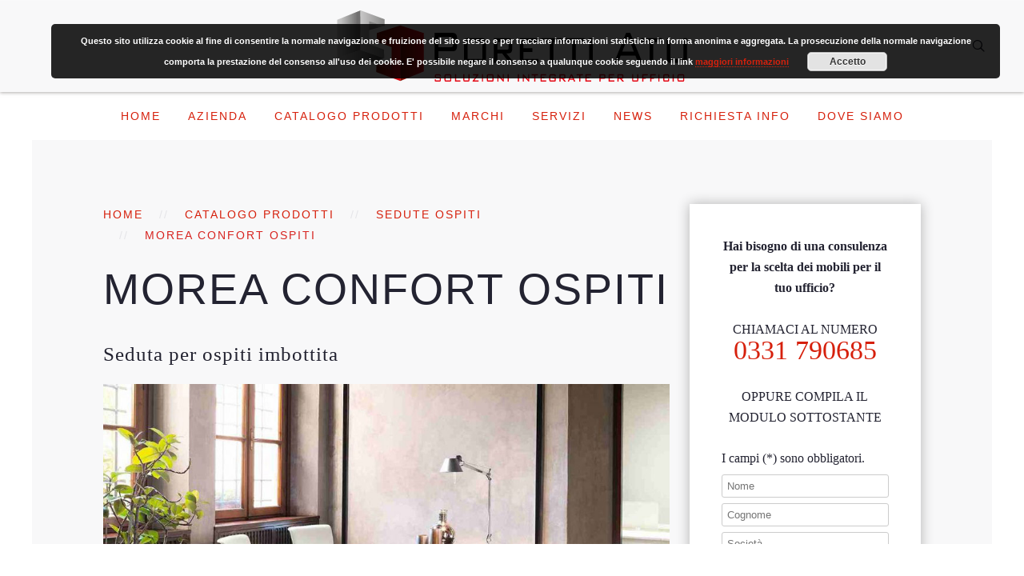

--- FILE ---
content_type: text/html; charset=UTF-8
request_url: https://www.arredoufficioatu.it/mobili-ufficio/sedute-ospiti-ufficio/morea-confort-ospiti-sedia-imbottita/
body_size: 14477
content:
<!DOCTYPE HTML><html lang="it-IT" dir="ltr"  data-config='{"twitter":0,"plusone":0,"facebook":0,"style":"facile"}'><head><script data-no-optimize="1">var litespeed_docref=sessionStorage.getItem("litespeed_docref");litespeed_docref&&(Object.defineProperty(document,"referrer",{get:function(){return litespeed_docref}}),sessionStorage.removeItem("litespeed_docref"));</script> <meta charset="UTF-8"><link data-optimized="2" rel="stylesheet" href="https://www.arredoufficioatu.it/wp-content/litespeed/css/1d30e5d72f7bfd69f2490fde1be0ed8b.css?ver=c3af6" /><meta http-equiv="X-UA-Compatible" content="IE=edge"><meta name="viewport" content="width=device-width, initial-scale=1"><title>Sedia imbottita per ospiti - Sedute ufficio Vaghi | ATU Gallarate, Varese</title><link rel="shortcut icon" href="/wp-content/themes/yoo_dolce-vita_wp/favicon.ico"><link rel="apple-touch-icon-precomposed" href="/wp-content/themes/yoo_dolce-vita_wp/apple_touch_icon.png"><meta name='robots' content='index, follow, max-image-preview:large, max-snippet:-1, max-video-preview:-1' /><meta name="description" content="Seduta per ospiti interamente imbottita con base girevole o a slitta. Contattaci subito per avere maggiori dettagli sulla seduta per ufficio Vaghi." /><link rel="canonical" href="https://www.arredoufficioatu.it/mobili-ufficio/sedute-ospiti-ufficio/morea-confort-ospiti-sedia-imbottita/" /><meta property="og:locale" content="it_IT" /><meta property="og:type" content="article" /><meta property="og:title" content="Sedia imbottita per ospiti - Sedute ufficio Vaghi | ATU Gallarate, Varese" /><meta property="og:description" content="Seduta per ospiti interamente imbottita con base girevole o a slitta. Contattaci subito per avere maggiori dettagli sulla seduta per ufficio Vaghi." /><meta property="og:url" content="https://www.arredoufficioatu.it/mobili-ufficio/sedute-ospiti-ufficio/morea-confort-ospiti-sedia-imbottita/" /><meta property="og:site_name" content="Poretti ATU" /><meta property="article:modified_time" content="2017-02-10T11:15:52+00:00" /><meta property="og:image" content="https://www.arredoufficioatu.it/wp-content/uploads/vaghi-mobili-ufficio.png" /><meta name="twitter:card" content="summary_large_image" /> <script type="application/ld+json" class="yoast-schema-graph">{"@context":"https://schema.org","@graph":[{"@type":"WebPage","@id":"https://www.arredoufficioatu.it/mobili-ufficio/sedute-ospiti-ufficio/morea-confort-ospiti-sedia-imbottita/","url":"https://www.arredoufficioatu.it/mobili-ufficio/sedute-ospiti-ufficio/morea-confort-ospiti-sedia-imbottita/","name":"Sedia imbottita per ospiti - Sedute ufficio Vaghi | ATU Gallarate, Varese","isPartOf":{"@id":"https://www.arredoufficioatu.it/#website"},"primaryImageOfPage":{"@id":"https://www.arredoufficioatu.it/mobili-ufficio/sedute-ospiti-ufficio/morea-confort-ospiti-sedia-imbottita/#primaryimage"},"image":{"@id":"https://www.arredoufficioatu.it/mobili-ufficio/sedute-ospiti-ufficio/morea-confort-ospiti-sedia-imbottita/#primaryimage"},"thumbnailUrl":"https://www.arredoufficioatu.it/wp-content/uploads/vaghi-mobili-ufficio.png","datePublished":"2016-11-17T07:47:29+00:00","dateModified":"2017-02-10T11:15:52+00:00","description":"Seduta per ospiti interamente imbottita con base girevole o a slitta. Contattaci subito per avere maggiori dettagli sulla seduta per ufficio Vaghi.","breadcrumb":{"@id":"https://www.arredoufficioatu.it/mobili-ufficio/sedute-ospiti-ufficio/morea-confort-ospiti-sedia-imbottita/#breadcrumb"},"inLanguage":"it-IT","potentialAction":[{"@type":"ReadAction","target":["https://www.arredoufficioatu.it/mobili-ufficio/sedute-ospiti-ufficio/morea-confort-ospiti-sedia-imbottita/"]}]},{"@type":"ImageObject","inLanguage":"it-IT","@id":"https://www.arredoufficioatu.it/mobili-ufficio/sedute-ospiti-ufficio/morea-confort-ospiti-sedia-imbottita/#primaryimage","url":"https://www.arredoufficioatu.it/wp-content/uploads/vaghi-mobili-ufficio.png","contentUrl":"https://www.arredoufficioatu.it/wp-content/uploads/vaghi-mobili-ufficio.png"},{"@type":"BreadcrumbList","@id":"https://www.arredoufficioatu.it/mobili-ufficio/sedute-ospiti-ufficio/morea-confort-ospiti-sedia-imbottita/#breadcrumb","itemListElement":[{"@type":"ListItem","position":1,"name":"Home","item":"https://www.arredoufficioatu.it/"},{"@type":"ListItem","position":2,"name":"Catalogo Prodotti","item":"https://www.arredoufficioatu.it/mobili-ufficio/"},{"@type":"ListItem","position":3,"name":"Sedute Ospiti","item":"https://www.arredoufficioatu.it/mobili-ufficio/sedute-ospiti-ufficio/"},{"@type":"ListItem","position":4,"name":"MOREA CONFORT OSPITI"}]},{"@type":"WebSite","@id":"https://www.arredoufficioatu.it/#website","url":"https://www.arredoufficioatu.it/","name":"Poretti ATU","description":"","potentialAction":[{"@type":"SearchAction","target":{"@type":"EntryPoint","urlTemplate":"https://www.arredoufficioatu.it/?s={search_term_string}"},"query-input":{"@type":"PropertyValueSpecification","valueRequired":true,"valueName":"search_term_string"}}],"inLanguage":"it-IT"}]}</script> <style id='wp-emoji-styles-inline-css' type='text/css'>img.wp-smiley, img.emoji {
		display: inline !important;
		border: none !important;
		box-shadow: none !important;
		height: 1em !important;
		width: 1em !important;
		margin: 0 0.07em !important;
		vertical-align: -0.1em !important;
		background: none !important;
		padding: 0 !important;
	}</style><style id='classic-theme-styles-inline-css' type='text/css'>/*! This file is auto-generated */
.wp-block-button__link{color:#fff;background-color:#32373c;border-radius:9999px;box-shadow:none;text-decoration:none;padding:calc(.667em + 2px) calc(1.333em + 2px);font-size:1.125em}.wp-block-file__button{background:#32373c;color:#fff;text-decoration:none}</style><style id='global-styles-inline-css' type='text/css'>body{--wp--preset--color--black: #000000;--wp--preset--color--cyan-bluish-gray: #abb8c3;--wp--preset--color--white: #ffffff;--wp--preset--color--pale-pink: #f78da7;--wp--preset--color--vivid-red: #cf2e2e;--wp--preset--color--luminous-vivid-orange: #ff6900;--wp--preset--color--luminous-vivid-amber: #fcb900;--wp--preset--color--light-green-cyan: #7bdcb5;--wp--preset--color--vivid-green-cyan: #00d084;--wp--preset--color--pale-cyan-blue: #8ed1fc;--wp--preset--color--vivid-cyan-blue: #0693e3;--wp--preset--color--vivid-purple: #9b51e0;--wp--preset--gradient--vivid-cyan-blue-to-vivid-purple: linear-gradient(135deg,rgba(6,147,227,1) 0%,rgb(155,81,224) 100%);--wp--preset--gradient--light-green-cyan-to-vivid-green-cyan: linear-gradient(135deg,rgb(122,220,180) 0%,rgb(0,208,130) 100%);--wp--preset--gradient--luminous-vivid-amber-to-luminous-vivid-orange: linear-gradient(135deg,rgba(252,185,0,1) 0%,rgba(255,105,0,1) 100%);--wp--preset--gradient--luminous-vivid-orange-to-vivid-red: linear-gradient(135deg,rgba(255,105,0,1) 0%,rgb(207,46,46) 100%);--wp--preset--gradient--very-light-gray-to-cyan-bluish-gray: linear-gradient(135deg,rgb(238,238,238) 0%,rgb(169,184,195) 100%);--wp--preset--gradient--cool-to-warm-spectrum: linear-gradient(135deg,rgb(74,234,220) 0%,rgb(151,120,209) 20%,rgb(207,42,186) 40%,rgb(238,44,130) 60%,rgb(251,105,98) 80%,rgb(254,248,76) 100%);--wp--preset--gradient--blush-light-purple: linear-gradient(135deg,rgb(255,206,236) 0%,rgb(152,150,240) 100%);--wp--preset--gradient--blush-bordeaux: linear-gradient(135deg,rgb(254,205,165) 0%,rgb(254,45,45) 50%,rgb(107,0,62) 100%);--wp--preset--gradient--luminous-dusk: linear-gradient(135deg,rgb(255,203,112) 0%,rgb(199,81,192) 50%,rgb(65,88,208) 100%);--wp--preset--gradient--pale-ocean: linear-gradient(135deg,rgb(255,245,203) 0%,rgb(182,227,212) 50%,rgb(51,167,181) 100%);--wp--preset--gradient--electric-grass: linear-gradient(135deg,rgb(202,248,128) 0%,rgb(113,206,126) 100%);--wp--preset--gradient--midnight: linear-gradient(135deg,rgb(2,3,129) 0%,rgb(40,116,252) 100%);--wp--preset--font-size--small: 13px;--wp--preset--font-size--medium: 20px;--wp--preset--font-size--large: 36px;--wp--preset--font-size--x-large: 42px;--wp--preset--spacing--20: 0.44rem;--wp--preset--spacing--30: 0.67rem;--wp--preset--spacing--40: 1rem;--wp--preset--spacing--50: 1.5rem;--wp--preset--spacing--60: 2.25rem;--wp--preset--spacing--70: 3.38rem;--wp--preset--spacing--80: 5.06rem;--wp--preset--shadow--natural: 6px 6px 9px rgba(0, 0, 0, 0.2);--wp--preset--shadow--deep: 12px 12px 50px rgba(0, 0, 0, 0.4);--wp--preset--shadow--sharp: 6px 6px 0px rgba(0, 0, 0, 0.2);--wp--preset--shadow--outlined: 6px 6px 0px -3px rgba(255, 255, 255, 1), 6px 6px rgba(0, 0, 0, 1);--wp--preset--shadow--crisp: 6px 6px 0px rgba(0, 0, 0, 1);}:where(.is-layout-flex){gap: 0.5em;}:where(.is-layout-grid){gap: 0.5em;}body .is-layout-flow > .alignleft{float: left;margin-inline-start: 0;margin-inline-end: 2em;}body .is-layout-flow > .alignright{float: right;margin-inline-start: 2em;margin-inline-end: 0;}body .is-layout-flow > .aligncenter{margin-left: auto !important;margin-right: auto !important;}body .is-layout-constrained > .alignleft{float: left;margin-inline-start: 0;margin-inline-end: 2em;}body .is-layout-constrained > .alignright{float: right;margin-inline-start: 2em;margin-inline-end: 0;}body .is-layout-constrained > .aligncenter{margin-left: auto !important;margin-right: auto !important;}body .is-layout-constrained > :where(:not(.alignleft):not(.alignright):not(.alignfull)){max-width: var(--wp--style--global--content-size);margin-left: auto !important;margin-right: auto !important;}body .is-layout-constrained > .alignwide{max-width: var(--wp--style--global--wide-size);}body .is-layout-flex{display: flex;}body .is-layout-flex{flex-wrap: wrap;align-items: center;}body .is-layout-flex > *{margin: 0;}body .is-layout-grid{display: grid;}body .is-layout-grid > *{margin: 0;}.has-black-color{color: var(--wp--preset--color--black) !important;}.has-cyan-bluish-gray-color{color: var(--wp--preset--color--cyan-bluish-gray) !important;}.has-white-color{color: var(--wp--preset--color--white) !important;}.has-pale-pink-color{color: var(--wp--preset--color--pale-pink) !important;}.has-vivid-red-color{color: var(--wp--preset--color--vivid-red) !important;}.has-luminous-vivid-orange-color{color: var(--wp--preset--color--luminous-vivid-orange) !important;}.has-luminous-vivid-amber-color{color: var(--wp--preset--color--luminous-vivid-amber) !important;}.has-light-green-cyan-color{color: var(--wp--preset--color--light-green-cyan) !important;}.has-vivid-green-cyan-color{color: var(--wp--preset--color--vivid-green-cyan) !important;}.has-pale-cyan-blue-color{color: var(--wp--preset--color--pale-cyan-blue) !important;}.has-vivid-cyan-blue-color{color: var(--wp--preset--color--vivid-cyan-blue) !important;}.has-vivid-purple-color{color: var(--wp--preset--color--vivid-purple) !important;}.has-black-background-color{background-color: var(--wp--preset--color--black) !important;}.has-cyan-bluish-gray-background-color{background-color: var(--wp--preset--color--cyan-bluish-gray) !important;}.has-white-background-color{background-color: var(--wp--preset--color--white) !important;}.has-pale-pink-background-color{background-color: var(--wp--preset--color--pale-pink) !important;}.has-vivid-red-background-color{background-color: var(--wp--preset--color--vivid-red) !important;}.has-luminous-vivid-orange-background-color{background-color: var(--wp--preset--color--luminous-vivid-orange) !important;}.has-luminous-vivid-amber-background-color{background-color: var(--wp--preset--color--luminous-vivid-amber) !important;}.has-light-green-cyan-background-color{background-color: var(--wp--preset--color--light-green-cyan) !important;}.has-vivid-green-cyan-background-color{background-color: var(--wp--preset--color--vivid-green-cyan) !important;}.has-pale-cyan-blue-background-color{background-color: var(--wp--preset--color--pale-cyan-blue) !important;}.has-vivid-cyan-blue-background-color{background-color: var(--wp--preset--color--vivid-cyan-blue) !important;}.has-vivid-purple-background-color{background-color: var(--wp--preset--color--vivid-purple) !important;}.has-black-border-color{border-color: var(--wp--preset--color--black) !important;}.has-cyan-bluish-gray-border-color{border-color: var(--wp--preset--color--cyan-bluish-gray) !important;}.has-white-border-color{border-color: var(--wp--preset--color--white) !important;}.has-pale-pink-border-color{border-color: var(--wp--preset--color--pale-pink) !important;}.has-vivid-red-border-color{border-color: var(--wp--preset--color--vivid-red) !important;}.has-luminous-vivid-orange-border-color{border-color: var(--wp--preset--color--luminous-vivid-orange) !important;}.has-luminous-vivid-amber-border-color{border-color: var(--wp--preset--color--luminous-vivid-amber) !important;}.has-light-green-cyan-border-color{border-color: var(--wp--preset--color--light-green-cyan) !important;}.has-vivid-green-cyan-border-color{border-color: var(--wp--preset--color--vivid-green-cyan) !important;}.has-pale-cyan-blue-border-color{border-color: var(--wp--preset--color--pale-cyan-blue) !important;}.has-vivid-cyan-blue-border-color{border-color: var(--wp--preset--color--vivid-cyan-blue) !important;}.has-vivid-purple-border-color{border-color: var(--wp--preset--color--vivid-purple) !important;}.has-vivid-cyan-blue-to-vivid-purple-gradient-background{background: var(--wp--preset--gradient--vivid-cyan-blue-to-vivid-purple) !important;}.has-light-green-cyan-to-vivid-green-cyan-gradient-background{background: var(--wp--preset--gradient--light-green-cyan-to-vivid-green-cyan) !important;}.has-luminous-vivid-amber-to-luminous-vivid-orange-gradient-background{background: var(--wp--preset--gradient--luminous-vivid-amber-to-luminous-vivid-orange) !important;}.has-luminous-vivid-orange-to-vivid-red-gradient-background{background: var(--wp--preset--gradient--luminous-vivid-orange-to-vivid-red) !important;}.has-very-light-gray-to-cyan-bluish-gray-gradient-background{background: var(--wp--preset--gradient--very-light-gray-to-cyan-bluish-gray) !important;}.has-cool-to-warm-spectrum-gradient-background{background: var(--wp--preset--gradient--cool-to-warm-spectrum) !important;}.has-blush-light-purple-gradient-background{background: var(--wp--preset--gradient--blush-light-purple) !important;}.has-blush-bordeaux-gradient-background{background: var(--wp--preset--gradient--blush-bordeaux) !important;}.has-luminous-dusk-gradient-background{background: var(--wp--preset--gradient--luminous-dusk) !important;}.has-pale-ocean-gradient-background{background: var(--wp--preset--gradient--pale-ocean) !important;}.has-electric-grass-gradient-background{background: var(--wp--preset--gradient--electric-grass) !important;}.has-midnight-gradient-background{background: var(--wp--preset--gradient--midnight) !important;}.has-small-font-size{font-size: var(--wp--preset--font-size--small) !important;}.has-medium-font-size{font-size: var(--wp--preset--font-size--medium) !important;}.has-large-font-size{font-size: var(--wp--preset--font-size--large) !important;}.has-x-large-font-size{font-size: var(--wp--preset--font-size--x-large) !important;}
body{--wp--preset--color--black: #000000;--wp--preset--color--cyan-bluish-gray: #abb8c3;--wp--preset--color--white: #ffffff;--wp--preset--color--pale-pink: #f78da7;--wp--preset--color--vivid-red: #cf2e2e;--wp--preset--color--luminous-vivid-orange: #ff6900;--wp--preset--color--luminous-vivid-amber: #fcb900;--wp--preset--color--light-green-cyan: #7bdcb5;--wp--preset--color--vivid-green-cyan: #00d084;--wp--preset--color--pale-cyan-blue: #8ed1fc;--wp--preset--color--vivid-cyan-blue: #0693e3;--wp--preset--color--vivid-purple: #9b51e0;--wp--preset--gradient--vivid-cyan-blue-to-vivid-purple: linear-gradient(135deg,rgba(6,147,227,1) 0%,rgb(155,81,224) 100%);--wp--preset--gradient--light-green-cyan-to-vivid-green-cyan: linear-gradient(135deg,rgb(122,220,180) 0%,rgb(0,208,130) 100%);--wp--preset--gradient--luminous-vivid-amber-to-luminous-vivid-orange: linear-gradient(135deg,rgba(252,185,0,1) 0%,rgba(255,105,0,1) 100%);--wp--preset--gradient--luminous-vivid-orange-to-vivid-red: linear-gradient(135deg,rgba(255,105,0,1) 0%,rgb(207,46,46) 100%);--wp--preset--gradient--very-light-gray-to-cyan-bluish-gray: linear-gradient(135deg,rgb(238,238,238) 0%,rgb(169,184,195) 100%);--wp--preset--gradient--cool-to-warm-spectrum: linear-gradient(135deg,rgb(74,234,220) 0%,rgb(151,120,209) 20%,rgb(207,42,186) 40%,rgb(238,44,130) 60%,rgb(251,105,98) 80%,rgb(254,248,76) 100%);--wp--preset--gradient--blush-light-purple: linear-gradient(135deg,rgb(255,206,236) 0%,rgb(152,150,240) 100%);--wp--preset--gradient--blush-bordeaux: linear-gradient(135deg,rgb(254,205,165) 0%,rgb(254,45,45) 50%,rgb(107,0,62) 100%);--wp--preset--gradient--luminous-dusk: linear-gradient(135deg,rgb(255,203,112) 0%,rgb(199,81,192) 50%,rgb(65,88,208) 100%);--wp--preset--gradient--pale-ocean: linear-gradient(135deg,rgb(255,245,203) 0%,rgb(182,227,212) 50%,rgb(51,167,181) 100%);--wp--preset--gradient--electric-grass: linear-gradient(135deg,rgb(202,248,128) 0%,rgb(113,206,126) 100%);--wp--preset--gradient--midnight: linear-gradient(135deg,rgb(2,3,129) 0%,rgb(40,116,252) 100%);--wp--preset--font-size--small: 13px;--wp--preset--font-size--medium: 20px;--wp--preset--font-size--large: 36px;--wp--preset--font-size--x-large: 42px;--wp--preset--spacing--20: 0.44rem;--wp--preset--spacing--30: 0.67rem;--wp--preset--spacing--40: 1rem;--wp--preset--spacing--50: 1.5rem;--wp--preset--spacing--60: 2.25rem;--wp--preset--spacing--70: 3.38rem;--wp--preset--spacing--80: 5.06rem;--wp--preset--shadow--natural: 6px 6px 9px rgba(0, 0, 0, 0.2);--wp--preset--shadow--deep: 12px 12px 50px rgba(0, 0, 0, 0.4);--wp--preset--shadow--sharp: 6px 6px 0px rgba(0, 0, 0, 0.2);--wp--preset--shadow--outlined: 6px 6px 0px -3px rgba(255, 255, 255, 1), 6px 6px rgba(0, 0, 0, 1);--wp--preset--shadow--crisp: 6px 6px 0px rgba(0, 0, 0, 1);}:where(.is-layout-flex){gap: 0.5em;}:where(.is-layout-grid){gap: 0.5em;}body .is-layout-flow > .alignleft{float: left;margin-inline-start: 0;margin-inline-end: 2em;}body .is-layout-flow > .alignright{float: right;margin-inline-start: 2em;margin-inline-end: 0;}body .is-layout-flow > .aligncenter{margin-left: auto !important;margin-right: auto !important;}body .is-layout-constrained > .alignleft{float: left;margin-inline-start: 0;margin-inline-end: 2em;}body .is-layout-constrained > .alignright{float: right;margin-inline-start: 2em;margin-inline-end: 0;}body .is-layout-constrained > .aligncenter{margin-left: auto !important;margin-right: auto !important;}body .is-layout-constrained > :where(:not(.alignleft):not(.alignright):not(.alignfull)){max-width: var(--wp--style--global--content-size);margin-left: auto !important;margin-right: auto !important;}body .is-layout-constrained > .alignwide{max-width: var(--wp--style--global--wide-size);}body .is-layout-flex{display: flex;}body .is-layout-flex{flex-wrap: wrap;align-items: center;}body .is-layout-flex > *{margin: 0;}body .is-layout-grid{display: grid;}body .is-layout-grid > *{margin: 0;}.has-black-color{color: var(--wp--preset--color--black) !important;}.has-cyan-bluish-gray-color{color: var(--wp--preset--color--cyan-bluish-gray) !important;}.has-white-color{color: var(--wp--preset--color--white) !important;}.has-pale-pink-color{color: var(--wp--preset--color--pale-pink) !important;}.has-vivid-red-color{color: var(--wp--preset--color--vivid-red) !important;}.has-luminous-vivid-orange-color{color: var(--wp--preset--color--luminous-vivid-orange) !important;}.has-luminous-vivid-amber-color{color: var(--wp--preset--color--luminous-vivid-amber) !important;}.has-light-green-cyan-color{color: var(--wp--preset--color--light-green-cyan) !important;}.has-vivid-green-cyan-color{color: var(--wp--preset--color--vivid-green-cyan) !important;}.has-pale-cyan-blue-color{color: var(--wp--preset--color--pale-cyan-blue) !important;}.has-vivid-cyan-blue-color{color: var(--wp--preset--color--vivid-cyan-blue) !important;}.has-vivid-purple-color{color: var(--wp--preset--color--vivid-purple) !important;}.has-black-background-color{background-color: var(--wp--preset--color--black) !important;}.has-cyan-bluish-gray-background-color{background-color: var(--wp--preset--color--cyan-bluish-gray) !important;}.has-white-background-color{background-color: var(--wp--preset--color--white) !important;}.has-pale-pink-background-color{background-color: var(--wp--preset--color--pale-pink) !important;}.has-vivid-red-background-color{background-color: var(--wp--preset--color--vivid-red) !important;}.has-luminous-vivid-orange-background-color{background-color: var(--wp--preset--color--luminous-vivid-orange) !important;}.has-luminous-vivid-amber-background-color{background-color: var(--wp--preset--color--luminous-vivid-amber) !important;}.has-light-green-cyan-background-color{background-color: var(--wp--preset--color--light-green-cyan) !important;}.has-vivid-green-cyan-background-color{background-color: var(--wp--preset--color--vivid-green-cyan) !important;}.has-pale-cyan-blue-background-color{background-color: var(--wp--preset--color--pale-cyan-blue) !important;}.has-vivid-cyan-blue-background-color{background-color: var(--wp--preset--color--vivid-cyan-blue) !important;}.has-vivid-purple-background-color{background-color: var(--wp--preset--color--vivid-purple) !important;}.has-black-border-color{border-color: var(--wp--preset--color--black) !important;}.has-cyan-bluish-gray-border-color{border-color: var(--wp--preset--color--cyan-bluish-gray) !important;}.has-white-border-color{border-color: var(--wp--preset--color--white) !important;}.has-pale-pink-border-color{border-color: var(--wp--preset--color--pale-pink) !important;}.has-vivid-red-border-color{border-color: var(--wp--preset--color--vivid-red) !important;}.has-luminous-vivid-orange-border-color{border-color: var(--wp--preset--color--luminous-vivid-orange) !important;}.has-luminous-vivid-amber-border-color{border-color: var(--wp--preset--color--luminous-vivid-amber) !important;}.has-light-green-cyan-border-color{border-color: var(--wp--preset--color--light-green-cyan) !important;}.has-vivid-green-cyan-border-color{border-color: var(--wp--preset--color--vivid-green-cyan) !important;}.has-pale-cyan-blue-border-color{border-color: var(--wp--preset--color--pale-cyan-blue) !important;}.has-vivid-cyan-blue-border-color{border-color: var(--wp--preset--color--vivid-cyan-blue) !important;}.has-vivid-purple-border-color{border-color: var(--wp--preset--color--vivid-purple) !important;}.has-vivid-cyan-blue-to-vivid-purple-gradient-background{background: var(--wp--preset--gradient--vivid-cyan-blue-to-vivid-purple) !important;}.has-light-green-cyan-to-vivid-green-cyan-gradient-background{background: var(--wp--preset--gradient--light-green-cyan-to-vivid-green-cyan) !important;}.has-luminous-vivid-amber-to-luminous-vivid-orange-gradient-background{background: var(--wp--preset--gradient--luminous-vivid-amber-to-luminous-vivid-orange) !important;}.has-luminous-vivid-orange-to-vivid-red-gradient-background{background: var(--wp--preset--gradient--luminous-vivid-orange-to-vivid-red) !important;}.has-very-light-gray-to-cyan-bluish-gray-gradient-background{background: var(--wp--preset--gradient--very-light-gray-to-cyan-bluish-gray) !important;}.has-cool-to-warm-spectrum-gradient-background{background: var(--wp--preset--gradient--cool-to-warm-spectrum) !important;}.has-blush-light-purple-gradient-background{background: var(--wp--preset--gradient--blush-light-purple) !important;}.has-blush-bordeaux-gradient-background{background: var(--wp--preset--gradient--blush-bordeaux) !important;}.has-luminous-dusk-gradient-background{background: var(--wp--preset--gradient--luminous-dusk) !important;}.has-pale-ocean-gradient-background{background: var(--wp--preset--gradient--pale-ocean) !important;}.has-electric-grass-gradient-background{background: var(--wp--preset--gradient--electric-grass) !important;}.has-midnight-gradient-background{background: var(--wp--preset--gradient--midnight) !important;}.has-small-font-size{font-size: var(--wp--preset--font-size--small) !important;}.has-medium-font-size{font-size: var(--wp--preset--font-size--medium) !important;}.has-large-font-size{font-size: var(--wp--preset--font-size--large) !important;}.has-x-large-font-size{font-size: var(--wp--preset--font-size--x-large) !important;}
.wp-block-navigation a:where(:not(.wp-element-button)){color: inherit;}
:where(.wp-block-post-template.is-layout-flex){gap: 1.25em;}:where(.wp-block-post-template.is-layout-grid){gap: 1.25em;}
:where(.wp-block-columns.is-layout-flex){gap: 2em;}:where(.wp-block-columns.is-layout-grid){gap: 2em;}
.wp-block-pullquote{font-size: 1.5em;line-height: 1.6;}</style> <script type="litespeed/javascript">GOOGLE_MAPS_API_KEY="AIzaSyB8mpGJZqSdTSDiwaE0Sh64Lo7tcqtLHlI"</script> <script type="litespeed/javascript" data-src="https://www.arredoufficioatu.it/wp-includes/js/jquery/jquery.min.js" id="jquery-core-js"></script> <link rel="https://api.w.org/" href="https://www.arredoufficioatu.it/wp-json/" /><link rel="alternate" type="application/json" href="https://www.arredoufficioatu.it/wp-json/wp/v2/pages/707" /><link rel="EditURI" type="application/rsd+xml" title="RSD" href="https://www.arredoufficioatu.it/xmlrpc.php?rsd" /><meta name="generator" content="WordPress 6.4.5" /><link rel='shortlink' href='https://www.arredoufficioatu.it/?p=707' /><link rel="alternate" type="application/json+oembed" href="https://www.arredoufficioatu.it/wp-json/oembed/1.0/embed?url=https%3A%2F%2Fwww.arredoufficioatu.it%2Fmobili-ufficio%2Fsedute-ospiti-ufficio%2Fmorea-confort-ospiti-sedia-imbottita%2F" /><link rel="alternate" type="text/xml+oembed" href="https://www.arredoufficioatu.it/wp-json/oembed/1.0/embed?url=https%3A%2F%2Fwww.arredoufficioatu.it%2Fmobili-ufficio%2Fsedute-ospiti-ufficio%2Fmorea-confort-ospiti-sedia-imbottita%2F&#038;format=xml" />
 <script type="litespeed/javascript">(function(w,d,s,l,i){w[l]=w[l]||[];w[l].push({'gtm.start':new Date().getTime(),event:'gtm.js'});var f=d.getElementsByTagName(s)[0],j=d.createElement(s),dl=l!='dataLayer'?'&l='+l:'';j.async=!0;j.src='https://www.googletagmanager.com/gtm.js?id='+i+dl;f.parentNode.insertBefore(j,f)})(window,document,'script','dataLayer','GTM-MNKWCT5')</script> <link rel="icon" href="https://www.arredoufficioatu.it/wp-content/uploads/favicon-poretti.png" sizes="32x32" /><link rel="icon" href="https://www.arredoufficioatu.it/wp-content/uploads/favicon-poretti.png" sizes="192x192" /><link rel="apple-touch-icon" href="https://www.arredoufficioatu.it/wp-content/uploads/favicon-poretti.png" /><meta name="msapplication-TileImage" content="https://www.arredoufficioatu.it/wp-content/uploads/favicon-poretti.png" /><style type="text/css" id="wp-custom-css">div.uk-margin>span.uk-h3{
	background-color: #d6200c!important;
	color: #fffc!important;
}

a {color: #d6200c!important;}
/*a:hover {color: #000!important;}*/

#tm-bottom-b.tm-block-bottom-b.uk-block.uk-block-default.uk-contrast-primary .uk-button.uk-button-primary {
  color: #d6200c!important;
}

.uk-contrast .tm-footer-meta .tm-totop-scroller::before {
    color: #d6200c!important;
}

.tm-sidebar-a .wpcf7-submit {
    color: #d6200c!important;
}

.uk-breadcrumb > li.uk-active > * {
 color: #d72420!important;
}

.uk-breadcrumb > a > * {
 color: #000!important;
}

.uk-dotnav-contrast>.uk-active> *::before {
  background: #d6200c!important;
}

.uk-dotnav>.uk-active>*::before {
  background: #d6200c!important;
}

#comments {
	display: none;
}</style></head><body data-rsssl=1 class="page-template-default page page-id-707 page-child parent-pageid-1313 tm-sidebars-1 tm-isblog wp-page wp-page-707 tm-framed tm-page-overlay  tm-offset"><noscript><iframe data-lazyloaded="1" src="about:blank" data-litespeed-src="https://www.googletagmanager.com/ns.html?id=GTM-MNKWCT5"
height="0" width="0" style="display:none;visibility:hidden"></iframe></noscript><div class="tm-frame-top"></div><div class="tm-frame-bottom"></div><div class="tm-frame-right"></div><div class="tm-frame-left"></div><div class="tm-headerbar tm-headerbar-center"><div class="uk-flex uk-flex-center">
<a class="tm-logo uk-height-1-1 uk-navbar-brand uk-hidden-small" href="https://www.arredoufficioatu.it"><img data-lazyloaded="1" src="[data-uri]" width="438" height="95" data-src="/wp-content/uploads/logo-poretti-atu-black.png"></a>
<a class="tm-logo-small uk-navbar-brand uk-visible-small" href="https://www.arredoufficioatu.it"><img data-lazyloaded="1" src="[data-uri]" width="438" height="43" data-src="/wp-content/uploads/logo-poretti-atu-black.png" alt="Logo" class="uk-responsive-height"></a></div><div class="tm-headerbar-right uk-flex uk-flex-middle"><div class="tm-search uk-hidden-small"><div data-uk-dropdown="{mode:'click', pos:'left-center'}">
<button class="tm-headerbar-button tm-search-button"></button><div class="uk-dropdown-blank tm-headerbar-dropdown"><form class="uk-search" id="search-search-2-69814deda3560" action="https://www.arredoufficioatu.it/" method="get" data-uk-search="{'source': 'https://www.arredoufficioatu.it/wp-admin/admin-ajax.php?action=warp_search', 'param': 's', 'msgResultsHeader': 'Risultati della Ricerca', 'msgMoreResults': 'Altri Risultati', 'msgNoResults': 'Nessun risultato trovato', flipDropdown: 1}">
<input class="uk-search-field" type="text" value="" name="s" placeholder="cerca..."></form></div></div></div>
<a href="#offcanvas" class="uk-navbar-toggle uk-visible-small" data-uk-offcanvas></a></div></div><div class="tm-navbar tm-navbar-centered tm-navbar-overlay-true uk-hidden-small"><nav class="uk-navbar uk-position-relative"
data-uk-dropdown-overlay="{cls: 'tm-dropdown-overlay'}"><div class="uk-flex uk-flex-center"><ul class="uk-navbar-nav uk-hidden-small"><li><a href="/index.php" class="">Home</a></li><li><a href="https://www.arredoufficioatu.it/azienda/" class="">Azienda</a></li><li class="uk-parent" data-uk-dropdown="{'preventflip':'y','pos':'bottom-center'}" aria-haspopup="true" aria-expanded="false"><a href="https://www.arredoufficioatu.it/mobili-ufficio/" class="">Catalogo Prodotti</a><div class="uk-dropdown uk-dropdown-navbar uk-dropdown-width-3"><div class="uk-grid uk-dropdown-grid"><div class="uk-width-1-3"><ul class="uk-nav uk-nav-navbar"><li><a href="https://www.arredoufficioatu.it/mobili-ufficio/ufficio-direzionale/" class="">Mobili Direzionali</a></li><li><a href="https://www.arredoufficioatu.it/mobili-ufficio/ufficio-operativo/" class="">Mobili Operativi</a></li><li><a href="https://www.arredoufficioatu.it/mobili-ufficio/mobili-reception/" class="">Reception</a></li><li><a href="https://www.arredoufficioatu.it/mobili-ufficio/sedute-direzionali/" class="">Sedute Direzionali</a></li></ul></div><div class="uk-width-1-3"><ul class="uk-nav uk-nav-navbar"><li><a href="https://www.arredoufficioatu.it/mobili-ufficio/sedute-operative/" class="">Sedute Operative</a></li><li><a href="https://www.arredoufficioatu.it/mobili-ufficio/sedute-ospiti-ufficio/" class="">Sedute Ospiti</a></li><li><a href="https://www.arredoufficioatu.it/mobili-ufficio/sgabelli-ufficio-e-comunita/" class="">Sgabelli e Comunità</a></li><li><a href="https://www.arredoufficioatu.it/mobili-ufficio/sedute-attese-ufficio/" class="">Attese</a></li></ul></div><div class="uk-width-1-3"><ul class="uk-nav uk-nav-navbar"><li><a href="https://www.arredoufficioatu.it/mobili-ufficio/spazi-operativi/" class="">Spazi Operativi</a></li><li><a href="https://www.arredoufficioatu.it/mobili-ufficio/pareti-divisorie-ufficio/" class="">Pareti Divisorie</a></li><li><a href="https://www.arredoufficioatu.it/mobili-ufficio/mobili-contenitori-ufficio/" class="">Mobili Contenitori</a></li></ul></div></div></div></li><li class="uk-parent" data-uk-dropdown="{'preventflip':'y','pos':'bottom-center'}" aria-haspopup="true" aria-expanded="false"><a href="https://www.arredoufficioatu.it/marchi/" class="">MARCHI</a><div class="uk-dropdown uk-dropdown-navbar uk-dropdown-width-2"><div class="uk-grid uk-dropdown-grid"><div class="uk-width-1-2"><ul class="uk-nav uk-nav-navbar"><li><a href="https://www.arredoufficioatu.it/marchi/las-mobili-ufficio/" class="">LAS</a></li><li><a href="https://www.arredoufficioatu.it/marchi/vaghi-mobili/" class="">Vaghi</a></li></ul></div><div class="uk-width-1-2"><ul class="uk-nav uk-nav-navbar"><li><a href="https://www.arredoufficioatu.it/marchi/modulo-pareti-divisorie-ufficio/" class="">Modulo</a></li></ul></div></div></div></li><li><a href="https://www.arredoufficioatu.it/servizi/" class="">Servizi</a></li><li><a href="https://www.arredoufficioatu.it/categoria/news/" class="">News</a></li><li><a href="https://www.arredoufficioatu.it/richiesta-info/" class="">Richiesta Info</a></li><li><a href="https://www.arredoufficioatu.it/dove-siamo/" class="">Dove Siamo</a></li></ul></div></nav></div><div class="tm-page-frame"><div id="tm-main" class="tm-block-main uk-block uk-block-default uk-block-large " ><div class="uk-container uk-container-center"><div class="tm-middle uk-grid" data-uk-grid-match data-uk-grid-margin><div class="tm-main uk-width-medium-7-10"><main id="tm-content" class="tm-content"><ul class="uk-breadcrumb"><li><a href="https://www.arredoufficioatu.it">Home</a></li><li><a href="https://www.arredoufficioatu.it/mobili-ufficio/" title="Catalogo Prodotti">Catalogo Prodotti</a></li><li><a href="https://www.arredoufficioatu.it/mobili-ufficio/sedute-ospiti-ufficio/" title="Sedute Ospiti">Sedute Ospiti</a></li><li class="uk-active"><span>MOREA CONFORT OSPITI</span></li></ul><article class="uk-article"><h1 class="uk-article-title">MOREA CONFORT OSPITI</h1><h2>Seduta per ospiti imbottita</h2><div class="wk-scope"><div id="wk-gridf9d" class="wk-child-width-1-1 wk-grid-small wk-grid-match wk-text-left " wk-height-match="target: &gt; div &gt; .wk-panel, &gt; div &gt; .wk-card; row: true" wk-grid  wk-scrollspy="cls: wk-animation-slide-bottom; target: &gt; div &gt; .wk-panel, &gt; div &gt; .wk-card; delay: 200"><div ><div class="wk-panel"><div class="wk-text-center wk-margin wk-margin-remove-top"><img data-lazyloaded="1" src="[data-uri]" width="960" height="760" decoding="async" data-src="/wp-content/uploads/sedia-imbottita-ufficio-MOREA-CONFORT-OSPITI.jpg" class=" wk-transition-scale wk-transition-opaque" alt="MOREA CONFORT OSPITI Sedia imbottita per ufficio"></div><div class="wk-margin"><p>La <strong>seduta per ospiti Morea Confort</strong> può avere una struttura a slitta solida oppure a base girevole. Il tutto contornato da <strong>una bella imbottitura che rende la poltrona da ufficio un mix di eleganza e design.</strong></p></div></div></div></div></div><p><span class="uk-h3">Ti piace questo modello? <a href="https://www.arredoufficioatu.it/richiesta-info/">CONTATTACI SUBITO</a></span></p><p><em>Produttore <a href="?page_id=258">Vaghi Mobili Ufficio</a><span style="color: #86cb7f;"><br />
</span></em><a href="?page_id=258"><img data-lazyloaded="1" src="[data-uri]" decoding="async" class="alignnone  wp-image-186" data-src="https://www.arredoufficioatu.it/wp-content/uploads/vaghi-mobili-ufficio.png" alt="Vaghi mobili ufficio" width="175" height="81" /></a></p><h2>Galleria</h2><div class="wk-scope"><div id="wk-gridb4a" class="wk-child-width-1-1 wk-child-width-1-5@m wk-grid-collapse wk-grid-match " wk-height-match="target: &gt; div &gt; .wk-panel, &gt; div &gt; .wk-card; row: true" wk-grid  wk-scrollspy="cls: wk-animation-scale-down; target: &gt; div &gt; .wk-panel, &gt; div &gt; .wk-card; delay: 200" wk-lightbox="container: .wk-gallery-container; toggle: a[data-js-lightbox]"><div><div class="wk-panel"><div class="wk-inline-clip wk-transition-toggle "><img data-lazyloaded="1" src="[data-uri]" fetchpriority="high" decoding="async" data-src="/wp-content/plugins/widgetkit/cache/MOREA-CONFORT-OSPITI-01-15361ba9ec01e5a1038b987d1216848b.jpg" class="wk-transition-scale wk-transition-opaque" alt="Morea Confort Ospiti" width="300" height="280"><div class="wk-overlay wk-overlay-primary wk-position-cover wk-transition-fade"></div><div class="wk-position-center wk-light">
<span class="wk-transition-fade" wk-overlay-icon></span></div>
<a class="wk-position-cover" data-js-lightbox href="/wp-content/uploads/MOREA-CONFORT-OSPITI-01.jpg" data-type="image" data-caption="Morea Confort Ospiti"></a></div></div></div><div><div class="wk-panel"><div class="wk-inline-clip wk-transition-toggle "><img data-lazyloaded="1" src="[data-uri]" decoding="async" data-src="/wp-content/plugins/widgetkit/cache/MOREA-CONFORT-OSPITI-02-a5603beac6ed3a6f56973dcca85e15f6.jpg" class="wk-transition-scale wk-transition-opaque" alt="Morea Confort Ospiti" width="300" height="280"><div class="wk-overlay wk-overlay-primary wk-position-cover wk-transition-fade"></div><div class="wk-position-center wk-light">
<span class="wk-transition-fade" wk-overlay-icon></span></div>
<a class="wk-position-cover" data-js-lightbox href="/wp-content/uploads/MOREA-CONFORT-OSPITI-02.jpg" data-type="image" data-caption="Morea Confort Ospiti"></a></div></div></div><div><div class="wk-panel"><div class="wk-inline-clip wk-transition-toggle "><img data-lazyloaded="1" src="[data-uri]" loading="lazy" decoding="async" data-src="/wp-content/plugins/widgetkit/cache/MOREA-CONFORT-OSPITI-06-91e35d4dbeb01629ce8d43a69df7d1f8.jpg" class="wk-transition-scale wk-transition-opaque" alt="Morea Confort Ospiti" width="300" height="280"><div class="wk-overlay wk-overlay-primary wk-position-cover wk-transition-fade"></div><div class="wk-position-center wk-light">
<span class="wk-transition-fade" wk-overlay-icon></span></div>
<a class="wk-position-cover" data-js-lightbox href="/wp-content/uploads/MOREA-CONFORT-OSPITI-06.jpg" data-type="image" data-caption="Morea Confort Ospiti"></a></div></div></div><div><div class="wk-panel"><div class="wk-inline-clip wk-transition-toggle "><img data-lazyloaded="1" src="[data-uri]" loading="lazy" decoding="async" data-src="/wp-content/plugins/widgetkit/cache/MOREA-CONFORT-OSPITI-07-aca608877efc99a1f28cc06d4e6cb63a.jpg" class="wk-transition-scale wk-transition-opaque" alt="Morea Confort Ospiti" width="300" height="280"><div class="wk-overlay wk-overlay-primary wk-position-cover wk-transition-fade"></div><div class="wk-position-center wk-light">
<span class="wk-transition-fade" wk-overlay-icon></span></div>
<a class="wk-position-cover" data-js-lightbox href="/wp-content/uploads/MOREA-CONFORT-OSPITI-07.jpg" data-type="image" data-caption="Morea Confort Ospiti"></a></div></div></div><div><div class="wk-panel"><div class="wk-inline-clip wk-transition-toggle "><img data-lazyloaded="1" src="[data-uri]" loading="lazy" decoding="async" data-src="/wp-content/plugins/widgetkit/cache/MOREA-CONFORT-OSPITI-10-40a37b1d0b44e692fcc51ffb320dd29e.jpg" class="wk-transition-scale wk-transition-opaque" alt="Morea Confort Ospiti" width="300" height="280"><div class="wk-overlay wk-overlay-primary wk-position-cover wk-transition-fade"></div><div class="wk-position-center wk-light">
<span class="wk-transition-fade" wk-overlay-icon></span></div>
<a class="wk-position-cover" data-js-lightbox href="/wp-content/uploads/MOREA-CONFORT-OSPITI-10.jpg" data-type="image" data-caption="Morea Confort Ospiti"></a></div></div></div><div><div class="wk-panel"><div class="wk-inline-clip wk-transition-toggle "><img data-lazyloaded="1" src="[data-uri]" loading="lazy" decoding="async" data-src="/wp-content/plugins/widgetkit/cache/MOREA-CONFORT-OSPITI-11-0dd566126f106aabbe5d2c4dc9265130.jpg" class="wk-transition-scale wk-transition-opaque" alt="Morea Confort Ospiti" width="300" height="280"><div class="wk-overlay wk-overlay-primary wk-position-cover wk-transition-fade"></div><div class="wk-position-center wk-light">
<span class="wk-transition-fade" wk-overlay-icon></span></div>
<a class="wk-position-cover" data-js-lightbox href="/wp-content/uploads/MOREA-CONFORT-OSPITI-11.jpg" data-type="image" data-caption="Morea Confort Ospiti"></a></div></div></div><div><div class="wk-panel"><div class="wk-inline-clip wk-transition-toggle "><img data-lazyloaded="1" src="[data-uri]" loading="lazy" decoding="async" data-src="/wp-content/plugins/widgetkit/cache/MOREA-CONFORT-OSPITI-12-0584d976e4cb9993a016e7405c292c7f.jpg" class="wk-transition-scale wk-transition-opaque" alt="Morea Confort Ospiti" width="300" height="280"><div class="wk-overlay wk-overlay-primary wk-position-cover wk-transition-fade"></div><div class="wk-position-center wk-light">
<span class="wk-transition-fade" wk-overlay-icon></span></div>
<a class="wk-position-cover" data-js-lightbox href="/wp-content/uploads/MOREA-CONFORT-OSPITI-12.jpg" data-type="image" data-caption="Morea Confort Ospiti"></a></div></div></div></div> <script type="litespeed/javascript">(function(UIkit){var $=UIkit.util;$.ready(function(){if(!$.$('.wk-gallery-container')){$.append(document.body,'<div class="wk-scope wk-gallery-container">')}})})(window.UIkitwk||window.UIkit)</script> </div></article></main></div><aside class="tm-sidebar-a uk-width-medium-3-10"><div class="uk-panel uk-panel-box widget_text"><p style="text-align: center;"><b>Hai bisogno di una consulenza per la scelta dei mobili per il tuo ufficio?</b><br><br>
CHIAMACI AL NUMERO<br>
<a style="font-size: 34px; color:  #7dbd76; text-decoration: none; padding-top: 10px;" href="tel: 0331 790685"  onclick="__gaTracker('send', 'event', 'contatto-telefonico', 'fisso');">0331 790685</a> <br><br>
OPPURE COMPILA IL MODULO SOTTOSTANTE</p><div class="wpcf7 no-js" id="wpcf7-f182-o1" lang="it-IT" dir="ltr"><div class="screen-reader-response"><p role="status" aria-live="polite" aria-atomic="true"></p><ul></ul></div><form action="/mobili-ufficio/sedute-ospiti-ufficio/morea-confort-ospiti-sedia-imbottita/#wpcf7-f182-o1" method="post" class="wpcf7-form init" aria-label="Modulo di contatto" novalidate="novalidate" data-status="init"><div style="display: none;">
<input type="hidden" name="_wpcf7" value="182" />
<input type="hidden" name="_wpcf7_version" value="5.9.8" />
<input type="hidden" name="_wpcf7_locale" value="it_IT" />
<input type="hidden" name="_wpcf7_unit_tag" value="wpcf7-f182-o1" />
<input type="hidden" name="_wpcf7_container_post" value="0" />
<input type="hidden" name="_wpcf7_posted_data_hash" value="" />
<input type="hidden" name="_wpcf7_recaptcha_response" value="" /></div><p>I campi (*) sono obbligatori.</p><p><span class="wpcf7-form-control-wrap" data-name="first-name"><input size="40" maxlength="400" class="wpcf7-form-control wpcf7-text" aria-invalid="false" placeholder="Nome" value="" type="text" name="first-name" /></span></p><p><span class="wpcf7-form-control-wrap" data-name="last-name"><input size="40" maxlength="400" class="wpcf7-form-control wpcf7-text" aria-invalid="false" placeholder="Cognome" value="" type="text" name="last-name" /></span></p><p><span class="wpcf7-form-control-wrap" data-name="society"><input size="40" maxlength="400" class="wpcf7-form-control wpcf7-text" aria-invalid="false" placeholder="Società" value="" type="text" name="society" /></span></p><p><span class="wpcf7-form-control-wrap" data-name="address"><input size="40" maxlength="400" class="wpcf7-form-control wpcf7-text" aria-invalid="false" placeholder="Indirizzo" value="" type="text" name="address" /></span></p><p><span class="wpcf7-form-control-wrap" data-name="society"><input size="40" maxlength="400" class="wpcf7-form-control wpcf7-text wpcf7-validates-as-required" aria-required="true" aria-invalid="false" placeholder="Città*" value="" type="text" name="society" /></span></p><p><span class="wpcf7-form-control-wrap" data-name="your-email"><input size="40" maxlength="400" class="wpcf7-form-control wpcf7-email wpcf7-validates-as-required wpcf7-text wpcf7-validates-as-email" aria-required="true" aria-invalid="false" placeholder="Email*" value="" type="email" name="your-email" /></span></p><p><span class="wpcf7-form-control-wrap" data-name="phone"><input size="40" maxlength="400" class="wpcf7-form-control wpcf7-text" aria-invalid="false" placeholder="Telefono" value="" type="text" name="phone" /></span></p><p><span class="wpcf7-form-control-wrap" data-name="your-message"><textarea cols="40" rows="4" maxlength="2000" class="wpcf7-form-control wpcf7-textarea" aria-invalid="false" placeholder="Messaggio*" name="your-message"></textarea></span></p><p class="privacy"><span class="wpcf7-form-control-wrap" data-name="checkbox-291"><span class="wpcf7-form-control wpcf7-checkbox wpcf7-validates-as-required"><span class="wpcf7-list-item first last"><input type="checkbox" name="checkbox-291[]" value="*" /><span class="wpcf7-list-item-label">*</span></span></span></span> Letta l'Informativa Privacy (art. 13 - D.Lgs. 196/2003) acconsento al trattamento dei miei dati personali.</p><p><input class="wpcf7-form-control wpcf7-submit has-spinner" type="submit" value="Invia" /></p><div class="wpcf7-response-output" aria-hidden="true"></div></form></div></div><div class="uk-panel uk-panel-box widget_nav_menu"><h3 class="uk-panel-title">Catalogo Prodotti</h3><ul class="uk-nav uk-nav-parent-icon uk-nav-side" data-uk-nav="{}"><li><a href="https://www.arredoufficioatu.it/mobili-ufficio/ufficio-direzionale/" class="">Mobili Direzionali</a></li><li><a href="https://www.arredoufficioatu.it/mobili-ufficio/ufficio-operativo/" class="">Mobili Operativi</a></li><li><a href="https://www.arredoufficioatu.it/mobili-ufficio/mobili-reception/" class="">Reception</a></li><li><a href="https://www.arredoufficioatu.it/mobili-ufficio/sedute-direzionali/" class="">Sedute Direzionali</a></li><li><a href="https://www.arredoufficioatu.it/mobili-ufficio/sedute-operative/" class="">Sedute Operative</a></li><li><a href="https://www.arredoufficioatu.it/mobili-ufficio/sgabelli-ufficio-e-comunita/" class="">Sgabelli e Comunità</a></li><li><a href="https://www.arredoufficioatu.it/mobili-ufficio/sedute-attese-ufficio/" class="">Attese</a></li><li><a href="https://www.arredoufficioatu.it/mobili-ufficio/spazi-operativi/" class="">Spazi Operativi</a></li><li><a href="https://www.arredoufficioatu.it/mobili-ufficio/pareti-divisorie-ufficio/" class="">PARETI DIVISORIE</a></li><li><a href="https://www.arredoufficioatu.it/mobili-ufficio/mobili-contenitori-ufficio/" class="">MOBILI CONTENITORI</a></li></ul></div><div class="uk-panel uk-panel-box widget_nav_menu"><h3 class="uk-panel-title">Marchi</h3><ul class="uk-nav uk-nav-parent-icon uk-nav-side" data-uk-nav="{}"><li><a href="https://www.arredoufficioatu.it/marchi/las-mobili-ufficio/" class="">LAS</a></li><li><a href="https://www.arredoufficioatu.it/marchi/vaghi-mobili/" class="">Vaghi</a></li><li><a href="#Modulo" class="">Modulo</a></li><li><a href="#Altri-Marchi" class="">Altri Marchi</a></li></ul></div></aside></div></div></div><div class="tm-block-footer uk-block uk-block-secondary uk-contrast  uk-block-large " ><section class="tm-bottom-offset"><div class="uk-container uk-container-center tm-container"><div class="uk-panel uk-panel-box widget_text"><div class="uk-grid uk-flex uk-flex-middle" data-uk-margin><div class="uk-width-medium-1-3">
<img data-lazyloaded="1" src="[data-uri]" width="400" height="95" data-src="/wp-content/uploads/logo-poretti-atu-white.png"></div><div class="uk-width-medium-2-3"><p class="uk-text-center-medium">Poretti ATU, con oltre trentanni di esperienza maturata nel campo dell'informatica, e' oggi un'impresa leader nella fornitura di componenti informatiche e di software gestionali... <br><a href="?page_id=43">Approfondisci</a></p></div></div></div></div></section><div class="uk-container uk-container-center"><section class="tm-footer uk-grid" data-uk-grid-match="{target:'> div > .uk-panel'}" data-uk-grid-margin><div class="uk-width-1-1"><div class="uk-panel uk-text-center-medium widget_widgetkit"><h3 class="uk-panel-title">Contatti</h3><div class="wk-scope"><div id="wk-grid0a2" class="uk-grid-width-1-1 uk-grid-width-large-1-3 uk-grid uk-grid-match tm-grid-divider uk-grid-xlarge uk-text-left tm-grid-dolce-vita " data-uk-grid-match="{target:'> div > .uk-panel', row:true}" data-uk-grid-margin ><div><div class="uk-panel"><div class="uk-margin"><address class="tm-address-horizontal uk-text-center-medium"><div class="tm-label tm-font-alt-2">Telefono</div><div class="tm-data"><a href="tel:+39 0331 790685" onclick="__gaTracker('send', 'event', 'contatto-telefonico', 'fisso');">+39 0331 790685</a></div>
</address></div></div></div><div><div class="uk-panel"><div class="uk-margin"><address class="tm-address-horizontal uk-text-center-medium"><div class="tm-label tm-font-alt-2">Email</div><div class="tm-data"><a href="mailto:commerciale@porettiatu.it" onclick="__gaTracker('send', 'event', 'email', 'mailto');">commerciale@porettiatu.it</a></div>
</address></div></div></div><div><div class="uk-panel"><div class="uk-margin"><address class="tm-address-horizontal uk-text-center-medium"><div class="tm-label tm-font-alt-2">Indirizzo</div><div class="tm-data">Via Moncucco, 123,<br />21044 Cavaria con Premezzo (VA)</div>
</address></div></div></div></div> <script type="litespeed/javascript">(function($){$('img:first',$('#wk-grid0a2')).each(function(){var $img=$(this),$canvas=$('<canvas class="uk-responsive-width"></canvas>').attr({width:$img.attr('width'),height:$img.attr('height')}),img=new Image;$img.css('display','none').after($canvas);img.onload=function(){$canvas.remove();$img.css('display','')};img.src=this.src})})(jQuery)</script> </div></div></div></section><footer id="tm-footer" class="tm-footer-meta uk-flex uk-flex-middle uk-width-1-1"><div class="tm-footer-left uk-flex uk-flex-middle"><div class="uk-panel widget_text"><h5 class="uk-margin-remove">Poretti ATU S.r.l.</h5>
<small class="tm-font-alt-2"> P.iva 02385650029 - Copyright 2016 <br> Powereb by<a rel="”nofollow” noopener" target="_blank"> Longo & Longo</a></small></div></div><div class="tm-footer-center uk-flex uk-flex-middle uk-flex-center uk-width-1-1">
<a id="tm-anchor-bottom" class="tm-totop-scroller" data-uk-smooth-scroll href="#"></a></div><div class="tm-footer-right uk-flex uk-flex-middle"><div class="uk-panel widget_nav_menu"><ul class="uk-subnav uk-subnav-line uk-flex-center"><li><a href="/index.php" class="">Home</a></li><li><a href="https://www.arredoufficioatu.it/richiesta-info/" class="">Richiesta Info</a></li></ul></div></div></footer></div></div><div id="offcanvas" class="uk-offcanvas"><div class="uk-offcanvas-bar uk-offcanvas-bar-flip"><div class="uk-panel widget_search"><form class="uk-search" id="search-search-1-69814deece42e" action="https://www.arredoufficioatu.it/" method="get" >
<input class="uk-search-field" type="text" value="" name="s" placeholder="cerca..."></form></div><ul class="uk-nav uk-nav-offcanvas"><li><a href="/index.php" class="">Home</a></li><li><a href="https://www.arredoufficioatu.it/azienda/" class="">Azienda</a></li><li class="uk-parent"><a href="https://www.arredoufficioatu.it/mobili-ufficio/" class="">Catalogo Prodotti</a><ul class="uk-nav-sub"><li><a href="https://www.arredoufficioatu.it/mobili-ufficio/ufficio-direzionale/" class="">Mobili Direzionali</a></li><li><a href="https://www.arredoufficioatu.it/mobili-ufficio/ufficio-operativo/" class="">Mobili Operativi</a></li><li><a href="https://www.arredoufficioatu.it/mobili-ufficio/mobili-reception/" class="">Reception</a></li><li><a href="https://www.arredoufficioatu.it/mobili-ufficio/sedute-direzionali/" class="">Sedute Direzionali</a></li><li><a href="https://www.arredoufficioatu.it/mobili-ufficio/sedute-operative/" class="">Sedute Operative</a></li><li><a href="https://www.arredoufficioatu.it/mobili-ufficio/sedute-ospiti-ufficio/" class="">Sedute Ospiti</a></li><li><a href="https://www.arredoufficioatu.it/mobili-ufficio/sgabelli-ufficio-e-comunita/" class="">Sgabelli e Comunità</a></li><li><a href="https://www.arredoufficioatu.it/mobili-ufficio/sedute-attese-ufficio/" class="">Attese</a></li><li><a href="https://www.arredoufficioatu.it/mobili-ufficio/spazi-operativi/" class="">Spazi Operativi</a></li><li><a href="https://www.arredoufficioatu.it/mobili-ufficio/pareti-divisorie-ufficio/" class="">Pareti Divisorie</a></li><li><a href="https://www.arredoufficioatu.it/mobili-ufficio/mobili-contenitori-ufficio/" class="">Mobili Contenitori</a></li></ul></li><li class="uk-parent"><a href="https://www.arredoufficioatu.it/marchi/" class="">MARCHI</a><ul class="uk-nav-sub"><li><a href="https://www.arredoufficioatu.it/marchi/las-mobili-ufficio/" class="">LAS</a></li><li><a href="https://www.arredoufficioatu.it/marchi/vaghi-mobili/" class="">Vaghi</a></li><li><a href="https://www.arredoufficioatu.it/marchi/modulo-pareti-divisorie-ufficio/" class="">Modulo</a></li></ul></li><li><a href="https://www.arredoufficioatu.it/servizi/" class="">Servizi</a></li><li><a href="https://www.arredoufficioatu.it/categoria/news/" class="">News</a></li><li><a href="https://www.arredoufficioatu.it/richiesta-info/" class="">Richiesta Info</a></li><li><a href="https://www.arredoufficioatu.it/dove-siamo/" class="">Dove Siamo</a></li></ul></div></div> <script id="wpcf7-redirect-script-js-extra" type="litespeed/javascript">var wpcf7_redirect_forms={"1529":{"page_id":"0","external_url":"","use_external_url":"","open_in_new_tab":"","http_build_query":"","http_build_query_selectively":"","http_build_query_selectively_fields":"","delay_redirect":"0","after_sent_script":"","thankyou_page_url":""},"182":{"page_id":"0","external_url":"","use_external_url":"","open_in_new_tab":"","http_build_query":"","http_build_query_selectively":"","http_build_query_selectively_fields":"","delay_redirect":"0","after_sent_script":"","thankyou_page_url":""},"127":{"page_id":"829","external_url":"","use_external_url":"","open_in_new_tab":"","http_build_query":"","http_build_query_selectively":"","http_build_query_selectively_fields":"","delay_redirect":"0","after_sent_script":"","thankyou_page_url":"https:\/\/www.arredoufficioatu.it\/thank-you-page\/"}};var wpcf7_redirect_forms={"1529":{"page_id":"0","external_url":"","use_external_url":"","open_in_new_tab":"","http_build_query":"","http_build_query_selectively":"","http_build_query_selectively_fields":"","delay_redirect":"0","after_sent_script":"","thankyou_page_url":""},"182":{"page_id":"0","external_url":"","use_external_url":"","open_in_new_tab":"","http_build_query":"","http_build_query_selectively":"","http_build_query_selectively_fields":"","delay_redirect":"0","after_sent_script":"","thankyou_page_url":""},"127":{"page_id":"829","external_url":"","use_external_url":"","open_in_new_tab":"","http_build_query":"","http_build_query_selectively":"","http_build_query_selectively_fields":"","delay_redirect":"0","after_sent_script":"","thankyou_page_url":"https:\/\/www.arredoufficioatu.it\/thank-you-page\/"}}</script> <script id="wp-i18n-js-after" type="litespeed/javascript">wp.i18n.setLocaleData({'text direction\u0004ltr':['ltr']});wp.i18n.setLocaleData({'text direction\u0004ltr':['ltr']})</script> <script id="contact-form-7-js-extra" type="litespeed/javascript">var wpcf7={"api":{"root":"https:\/\/www.arredoufficioatu.it\/wp-json\/","namespace":"contact-form-7\/v1"},"cached":"1"};var wpcf7={"api":{"root":"https:\/\/www.arredoufficioatu.it\/wp-json\/","namespace":"contact-form-7\/v1"},"cached":"1"}</script> <script id="contact-form-7-js-translations" type="litespeed/javascript">(function(domain,translations){var localeData=translations.locale_data[domain]||translations.locale_data.messages;localeData[""].domain=domain;wp.i18n.setLocaleData(localeData,domain)})("contact-form-7",{"translation-revision-date":"2024-08-13 15:55:30+0000","generator":"GlotPress\/4.0.1","domain":"messages","locale_data":{"messages":{"":{"domain":"messages","plural-forms":"nplurals=2; plural=n != 1;","lang":"it"},"This contact form is placed in the wrong place.":["Questo modulo di contatto \u00e8 posizionato nel posto sbagliato."],"Error:":["Errore:"]}},"comment":{"reference":"includes\/js\/index.js"}})</script> <script type="litespeed/javascript" data-src="https://www.google.com/recaptcha/api.js?render=6LeOEt0eAAAAAG0cuYaR7WYOYa4gi32_wBgFAbBR&amp;ver=3.0" id="google-recaptcha-js"></script> <script id="wpcf7-recaptcha-js-extra" type="litespeed/javascript">var wpcf7_recaptcha={"sitekey":"6LeOEt0eAAAAAG0cuYaR7WYOYa4gi32_wBgFAbBR","actions":{"homepage":"homepage","contactform":"contactform"}};var wpcf7_recaptcha={"sitekey":"6LeOEt0eAAAAAG0cuYaR7WYOYa4gi32_wBgFAbBR","actions":{"homepage":"homepage","contactform":"contactform"}}</script> <script id="eucookielaw-scripts-js-extra" type="litespeed/javascript">var eucookielaw_data={"euCookieSet":"","autoBlock":"1","expireTimer":"360","scrollConsent":"1","networkShareURL":"","isCookiePage":"","isRefererWebsite":""}</script> <div class="pea_cook_wrapper pea_cook_topright" style="color:#FFFFFF;background:rgb(0,0,0);background: rgba(0,0,0,0.85);"><p>Questo sito utilizza cookie al fine di consentire la normale navigazione e fruizione del sito stesso e per tracciare informazioni statistiche in forma anonima e aggregata. La prosecuzione della normale navigazione comporta la prestazione del consenso all'uso dei cookie. E' possibile negare il consenso a qualunque cookie seguendo il link <a style="color:#FFFFFF;" href="https://www.arredoufficioatu.it/cookie-policy/" target="_blank" id="fom">maggiori informazioni</a> <button id="pea_cook_btn" class="pea_cook_btn" href="#">Accetto</button></p></div><div class="pea_cook_more_info_popover"><div class="pea_cook_more_info_popover_inner" style="color:#FFFFFF;background-color: rgba(0,0,0,0.9);"><p>Questo sito utilizza i cookie per fornire la migliore esperienza di navigazione possibile. Continuando a utilizzare questo sito senza modificare le impostazioni dei cookie o cliccando su "Accetta" permetti il loro utilizzo.</p><p><a style="color:#FFFFFF;" href="#" id="pea_close">Chiudi</a></p></div></div></div> <script data-no-optimize="1">!function(t,e){"object"==typeof exports&&"undefined"!=typeof module?module.exports=e():"function"==typeof define&&define.amd?define(e):(t="undefined"!=typeof globalThis?globalThis:t||self).LazyLoad=e()}(this,function(){"use strict";function e(){return(e=Object.assign||function(t){for(var e=1;e<arguments.length;e++){var n,a=arguments[e];for(n in a)Object.prototype.hasOwnProperty.call(a,n)&&(t[n]=a[n])}return t}).apply(this,arguments)}function i(t){return e({},it,t)}function o(t,e){var n,a="LazyLoad::Initialized",i=new t(e);try{n=new CustomEvent(a,{detail:{instance:i}})}catch(t){(n=document.createEvent("CustomEvent")).initCustomEvent(a,!1,!1,{instance:i})}window.dispatchEvent(n)}function l(t,e){return t.getAttribute(gt+e)}function c(t){return l(t,bt)}function s(t,e){return function(t,e,n){e=gt+e;null!==n?t.setAttribute(e,n):t.removeAttribute(e)}(t,bt,e)}function r(t){return s(t,null),0}function u(t){return null===c(t)}function d(t){return c(t)===vt}function f(t,e,n,a){t&&(void 0===a?void 0===n?t(e):t(e,n):t(e,n,a))}function _(t,e){nt?t.classList.add(e):t.className+=(t.className?" ":"")+e}function v(t,e){nt?t.classList.remove(e):t.className=t.className.replace(new RegExp("(^|\\s+)"+e+"(\\s+|$)")," ").replace(/^\s+/,"").replace(/\s+$/,"")}function g(t){return t.llTempImage}function b(t,e){!e||(e=e._observer)&&e.unobserve(t)}function p(t,e){t&&(t.loadingCount+=e)}function h(t,e){t&&(t.toLoadCount=e)}function n(t){for(var e,n=[],a=0;e=t.children[a];a+=1)"SOURCE"===e.tagName&&n.push(e);return n}function m(t,e){(t=t.parentNode)&&"PICTURE"===t.tagName&&n(t).forEach(e)}function a(t,e){n(t).forEach(e)}function E(t){return!!t[st]}function I(t){return t[st]}function y(t){return delete t[st]}function A(e,t){var n;E(e)||(n={},t.forEach(function(t){n[t]=e.getAttribute(t)}),e[st]=n)}function k(a,t){var i;E(a)&&(i=I(a),t.forEach(function(t){var e,n;e=a,(t=i[n=t])?e.setAttribute(n,t):e.removeAttribute(n)}))}function L(t,e,n){_(t,e.class_loading),s(t,ut),n&&(p(n,1),f(e.callback_loading,t,n))}function w(t,e,n){n&&t.setAttribute(e,n)}function x(t,e){w(t,ct,l(t,e.data_sizes)),w(t,rt,l(t,e.data_srcset)),w(t,ot,l(t,e.data_src))}function O(t,e,n){var a=l(t,e.data_bg_multi),i=l(t,e.data_bg_multi_hidpi);(a=at&&i?i:a)&&(t.style.backgroundImage=a,n=n,_(t=t,(e=e).class_applied),s(t,ft),n&&(e.unobserve_completed&&b(t,e),f(e.callback_applied,t,n)))}function N(t,e){!e||0<e.loadingCount||0<e.toLoadCount||f(t.callback_finish,e)}function C(t,e,n){t.addEventListener(e,n),t.llEvLisnrs[e]=n}function M(t){return!!t.llEvLisnrs}function z(t){if(M(t)){var e,n,a=t.llEvLisnrs;for(e in a){var i=a[e];n=e,i=i,t.removeEventListener(n,i)}delete t.llEvLisnrs}}function R(t,e,n){var a;delete t.llTempImage,p(n,-1),(a=n)&&--a.toLoadCount,v(t,e.class_loading),e.unobserve_completed&&b(t,n)}function T(o,r,c){var l=g(o)||o;M(l)||function(t,e,n){M(t)||(t.llEvLisnrs={});var a="VIDEO"===t.tagName?"loadeddata":"load";C(t,a,e),C(t,"error",n)}(l,function(t){var e,n,a,i;n=r,a=c,i=d(e=o),R(e,n,a),_(e,n.class_loaded),s(e,dt),f(n.callback_loaded,e,a),i||N(n,a),z(l)},function(t){var e,n,a,i;n=r,a=c,i=d(e=o),R(e,n,a),_(e,n.class_error),s(e,_t),f(n.callback_error,e,a),i||N(n,a),z(l)})}function G(t,e,n){var a,i,o,r,c;t.llTempImage=document.createElement("IMG"),T(t,e,n),E(c=t)||(c[st]={backgroundImage:c.style.backgroundImage}),o=n,r=l(a=t,(i=e).data_bg),c=l(a,i.data_bg_hidpi),(r=at&&c?c:r)&&(a.style.backgroundImage='url("'.concat(r,'")'),g(a).setAttribute(ot,r),L(a,i,o)),O(t,e,n)}function D(t,e,n){var a;T(t,e,n),a=e,e=n,(t=It[(n=t).tagName])&&(t(n,a),L(n,a,e))}function V(t,e,n){var a;a=t,(-1<yt.indexOf(a.tagName)?D:G)(t,e,n)}function F(t,e,n){var a;t.setAttribute("loading","lazy"),T(t,e,n),a=e,(e=It[(n=t).tagName])&&e(n,a),s(t,vt)}function j(t){t.removeAttribute(ot),t.removeAttribute(rt),t.removeAttribute(ct)}function P(t){m(t,function(t){k(t,Et)}),k(t,Et)}function S(t){var e;(e=At[t.tagName])?e(t):E(e=t)&&(t=I(e),e.style.backgroundImage=t.backgroundImage)}function U(t,e){var n;S(t),n=e,u(e=t)||d(e)||(v(e,n.class_entered),v(e,n.class_exited),v(e,n.class_applied),v(e,n.class_loading),v(e,n.class_loaded),v(e,n.class_error)),r(t),y(t)}function $(t,e,n,a){var i;n.cancel_on_exit&&(c(t)!==ut||"IMG"===t.tagName&&(z(t),m(i=t,function(t){j(t)}),j(i),P(t),v(t,n.class_loading),p(a,-1),r(t),f(n.callback_cancel,t,e,a)))}function q(t,e,n,a){var i,o,r=(o=t,0<=pt.indexOf(c(o)));s(t,"entered"),_(t,n.class_entered),v(t,n.class_exited),i=t,o=a,n.unobserve_entered&&b(i,o),f(n.callback_enter,t,e,a),r||V(t,n,a)}function H(t){return t.use_native&&"loading"in HTMLImageElement.prototype}function B(t,i,o){t.forEach(function(t){return(a=t).isIntersecting||0<a.intersectionRatio?q(t.target,t,i,o):(e=t.target,n=t,a=i,t=o,void(u(e)||(_(e,a.class_exited),$(e,n,a,t),f(a.callback_exit,e,n,t))));var e,n,a})}function J(e,n){var t;et&&!H(e)&&(n._observer=new IntersectionObserver(function(t){B(t,e,n)},{root:(t=e).container===document?null:t.container,rootMargin:t.thresholds||t.threshold+"px"}))}function K(t){return Array.prototype.slice.call(t)}function Q(t){return t.container.querySelectorAll(t.elements_selector)}function W(t){return c(t)===_t}function X(t,e){return e=t||Q(e),K(e).filter(u)}function Y(e,t){var n;(n=Q(e),K(n).filter(W)).forEach(function(t){v(t,e.class_error),r(t)}),t.update()}function t(t,e){var n,a,t=i(t);this._settings=t,this.loadingCount=0,J(t,this),n=t,a=this,Z&&window.addEventListener("online",function(){Y(n,a)}),this.update(e)}var Z="undefined"!=typeof window,tt=Z&&!("onscroll"in window)||"undefined"!=typeof navigator&&/(gle|ing|ro)bot|crawl|spider/i.test(navigator.userAgent),et=Z&&"IntersectionObserver"in window,nt=Z&&"classList"in document.createElement("p"),at=Z&&1<window.devicePixelRatio,it={elements_selector:".lazy",container:tt||Z?document:null,threshold:300,thresholds:null,data_src:"src",data_srcset:"srcset",data_sizes:"sizes",data_bg:"bg",data_bg_hidpi:"bg-hidpi",data_bg_multi:"bg-multi",data_bg_multi_hidpi:"bg-multi-hidpi",data_poster:"poster",class_applied:"applied",class_loading:"litespeed-loading",class_loaded:"litespeed-loaded",class_error:"error",class_entered:"entered",class_exited:"exited",unobserve_completed:!0,unobserve_entered:!1,cancel_on_exit:!0,callback_enter:null,callback_exit:null,callback_applied:null,callback_loading:null,callback_loaded:null,callback_error:null,callback_finish:null,callback_cancel:null,use_native:!1},ot="src",rt="srcset",ct="sizes",lt="poster",st="llOriginalAttrs",ut="loading",dt="loaded",ft="applied",_t="error",vt="native",gt="data-",bt="ll-status",pt=[ut,dt,ft,_t],ht=[ot],mt=[ot,lt],Et=[ot,rt,ct],It={IMG:function(t,e){m(t,function(t){A(t,Et),x(t,e)}),A(t,Et),x(t,e)},IFRAME:function(t,e){A(t,ht),w(t,ot,l(t,e.data_src))},VIDEO:function(t,e){a(t,function(t){A(t,ht),w(t,ot,l(t,e.data_src))}),A(t,mt),w(t,lt,l(t,e.data_poster)),w(t,ot,l(t,e.data_src)),t.load()}},yt=["IMG","IFRAME","VIDEO"],At={IMG:P,IFRAME:function(t){k(t,ht)},VIDEO:function(t){a(t,function(t){k(t,ht)}),k(t,mt),t.load()}},kt=["IMG","IFRAME","VIDEO"];return t.prototype={update:function(t){var e,n,a,i=this._settings,o=X(t,i);{if(h(this,o.length),!tt&&et)return H(i)?(e=i,n=this,o.forEach(function(t){-1!==kt.indexOf(t.tagName)&&F(t,e,n)}),void h(n,0)):(t=this._observer,i=o,t.disconnect(),a=t,void i.forEach(function(t){a.observe(t)}));this.loadAll(o)}},destroy:function(){this._observer&&this._observer.disconnect(),Q(this._settings).forEach(function(t){y(t)}),delete this._observer,delete this._settings,delete this.loadingCount,delete this.toLoadCount},loadAll:function(t){var e=this,n=this._settings;X(t,n).forEach(function(t){b(t,e),V(t,n,e)})},restoreAll:function(){var e=this._settings;Q(e).forEach(function(t){U(t,e)})}},t.load=function(t,e){e=i(e);V(t,e)},t.resetStatus=function(t){r(t)},Z&&function(t,e){if(e)if(e.length)for(var n,a=0;n=e[a];a+=1)o(t,n);else o(t,e)}(t,window.lazyLoadOptions),t});!function(e,t){"use strict";function a(){t.body.classList.add("litespeed_lazyloaded")}function n(){console.log("[LiteSpeed] Start Lazy Load Images"),d=new LazyLoad({elements_selector:"[data-lazyloaded]",callback_finish:a}),o=function(){d.update()},e.MutationObserver&&new MutationObserver(o).observe(t.documentElement,{childList:!0,subtree:!0,attributes:!0})}var d,o;e.addEventListener?e.addEventListener("load",n,!1):e.attachEvent("onload",n)}(window,document);</script><script data-no-optimize="1">var litespeed_vary=document.cookie.replace(/(?:(?:^|.*;\s*)_lscache_vary\s*\=\s*([^;]*).*$)|^.*$/,"");litespeed_vary||fetch("/wp-content/plugins/litespeed-cache/guest.vary.php",{method:"POST",cache:"no-cache",redirect:"follow"}).then(e=>e.json()).then(e=>{console.log(e),e.hasOwnProperty("reload")&&"yes"==e.reload&&(sessionStorage.setItem("litespeed_docref",document.referrer),window.location.reload(!0))});</script><script data-optimized="1" type="litespeed/javascript" data-src="https://www.arredoufficioatu.it/wp-content/litespeed/js/8d6f66a35bd791de922ddadba05319b2.js?ver=c3af6"></script><script>const litespeed_ui_events=["mouseover","click","keydown","wheel","touchmove","touchstart"];var urlCreator=window.URL||window.webkitURL;function litespeed_load_delayed_js_force(){console.log("[LiteSpeed] Start Load JS Delayed"),litespeed_ui_events.forEach(e=>{window.removeEventListener(e,litespeed_load_delayed_js_force,{passive:!0})}),document.querySelectorAll("iframe[data-litespeed-src]").forEach(e=>{e.setAttribute("src",e.getAttribute("data-litespeed-src"))}),"loading"==document.readyState?window.addEventListener("DOMContentLoaded",litespeed_load_delayed_js):litespeed_load_delayed_js()}litespeed_ui_events.forEach(e=>{window.addEventListener(e,litespeed_load_delayed_js_force,{passive:!0})});async function litespeed_load_delayed_js(){let t=[];for(var d in document.querySelectorAll('script[type="litespeed/javascript"]').forEach(e=>{t.push(e)}),t)await new Promise(e=>litespeed_load_one(t[d],e));document.dispatchEvent(new Event("DOMContentLiteSpeedLoaded")),window.dispatchEvent(new Event("DOMContentLiteSpeedLoaded"))}function litespeed_load_one(t,e){console.log("[LiteSpeed] Load ",t);var d=document.createElement("script");d.addEventListener("load",e),d.addEventListener("error",e),t.getAttributeNames().forEach(e=>{"type"!=e&&d.setAttribute("data-src"==e?"src":e,t.getAttribute(e))});let a=!(d.type="text/javascript");!d.src&&t.textContent&&(d.src=litespeed_inline2src(t.textContent),a=!0),t.after(d),t.remove(),a&&e()}function litespeed_inline2src(t){try{var d=urlCreator.createObjectURL(new Blob([t.replace(/^(?:<!--)?(.*?)(?:-->)?$/gm,"$1")],{type:"text/javascript"}))}catch(e){d="data:text/javascript;base64,"+btoa(t.replace(/^(?:<!--)?(.*?)(?:-->)?$/gm,"$1"))}return d}</script></body></html>
<!-- Page optimized by LiteSpeed Cache @2026-02-03 01:22:55 -->

<!-- Page cached by LiteSpeed Cache 6.5.4 on 2026-02-03 01:22:54 -->
<!-- Guest Mode -->
<!-- QUIC.cloud UCSS in queue -->